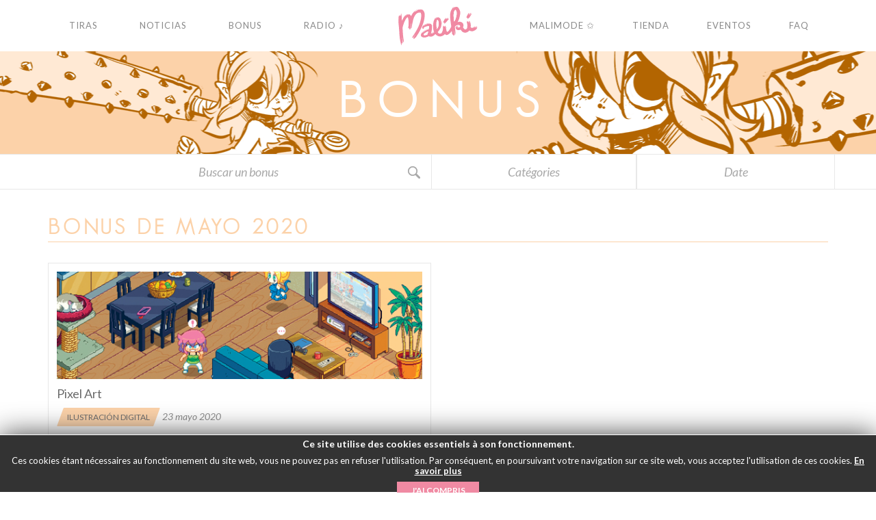

--- FILE ---
content_type: text/javascript
request_url: https://maliki.com/wp-content/themes/maliki/js/scriptCookie.js
body_size: 637
content:
// JavaScript Document

jQuery(document).ready(function () { 
	
	function setCookie(c_name,value,exdays)
	{
		var exdate=new Date();
		exdate.setDate(exdate.getDate() + exdays);
		var c_value=escape(value) + ((exdays==null) ? "" : "; expires="+exdate.toUTCString()) + "; path=/";
		document.cookie=c_name + "=" + c_value;
	}
	
	function readCookie(name) {
		var nameEQ = name + "=";
		var ca = document.cookie.split(';');
		for(var i=0;i < ca.length;i++) {
			var c = ca[i];
			while (c.charAt(0)==' ') c = c.substring(1,c.length);
			if (c.indexOf(nameEQ) == 0) return c.substring(nameEQ.length,c.length);
			}
		return null;
	}
    
	var ca_banner 		= jQuery('#ca_banner');
	var ca_infoplus 	= jQuery('.infoplus.info_modal');
	var ca_info 		= jQuery('#ca_info');
    var ca_info_close 	= jQuery('.ca_info_close');
    var ca_infoaccept 	= jQuery('.accept');
    
	var cookieaccept = readCookie('cookieaccept');
	
	//alert('cookieaccept: '+ cookieaccept);
	
	if( !(cookieaccept == "yes")){
		//ca_banner.delay(1000).slideDown('fast'); 
		//ca_banner.slideDown('fast');
		ca_banner.fadeIn("slow");
        ca_infoplus.click(function(){
           ca_info.fadeIn("fast");
        });
		
        ca_info_close.click(function(){
            ca_info.fadeOut("slow");
        });
		
        ca_infoaccept.click(function(){
			setCookie("cookieaccept","yes",90);
            // jQuery.post('?', 'set_cookie=1', function(){});
            ca_banner.slideUp('slow');
            ca_info.fadeOut("slow");
        });
		
       } 
    });